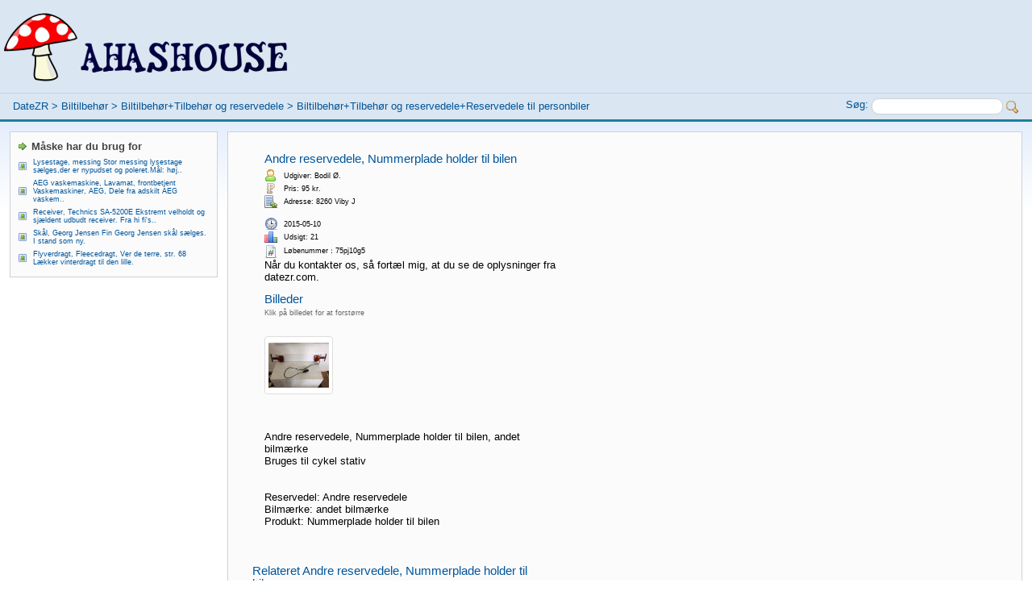

--- FILE ---
content_type: text/html;charset=UTF-8
request_url: https://www.datezr.com/andre-reservedele-nummerplade-holder-til-bilen.html
body_size: 5476
content:
<!DOCTYPE html>
<html lang="da">
<head>
<meta name="viewport" content="width=device-width, initial-scale=1">
<meta http-equiv="Content-Type" content="text/html; charset=utf-8" />
<link rel="stylesheet" type="text/css" href="/theme/css/style.css?var=1.2.7" />
<script async src="https://pagead2.googlesyndication.com/pagead/js/adsbygoogle.js?client=ca-pub-8284793692619034"
     crossorigin="anonymous"></script>
<link rel="icon" type="image/x-icon" href="/favicon.ico" />
<link rel="shortcut icon" type="image/x-icon" href="/favicon.ico" />
<title>Andre reservedele, Nummerplade holder til bilen</title>
<!--[if lt IE 9]><script src="http://html5shim.googlecode.com/svn/trunk/html5.js"></script><![endif]-->
</head>
<body>
<div id="page">
  <div id="logo">
	<div class="part"><img src="/theme/images/logo.png" /></div>
  </div>
      <div id="navbar">
	<div class="leftside"><a href="/">DateZR</a> > <a href="https://www.datezr.com/category/biltilbehor/" title="Biltilbeh&oslash;r">Biltilbehør</a> > <a href="https://www.datezr.com/tag/biltilbehor-tilbehor-og-reservedele/" title="Biltilbeh&oslash;r&plus;Tilbeh&oslash;r og reservedele">Biltilbeh&oslash;r&plus;Tilbeh&oslash;r og reservedele</a> > <a href="https://www.datezr.com/tag/biltilbehor-tilbehor-og-reservedele-reservedele-til-personbiler/" title="Biltilbeh&oslash;r&plus;Tilbeh&oslash;r og reservedele&plus;Reservedele til personbiler">Biltilbeh&oslash;r&plus;Tilbeh&oslash;r og reservedele&plus;Reservedele til personbiler</a></div>
	<div class="rightside navbarsearch">
		<form action="/search/" method="post">
		<span class="vatop">Søg:</span> <input type="text" size="25" name="keyword" class="radius" title="" />
		<img src="/theme/images/search.png" class="link" onclick="document.forms['searchform'].submit()" alt="Søg" title="Søg på DateZR" width="16" height="16" />
		</form>
	</div>
    <div class="clear"></div>
  </div>
  <div id="wrapper">
    <div id="content">
      <div id="main">
		<div class="bloque bq_main widemarg">
			<div class="leftmain">
			<h1>Andre reservedele&comma; Nummerplade holder til bilen</h1>
			<div class="pauthor">Udgiver: Bodil Ø.</div><div class="pprice">Pris: 95 kr.</div><div class="addr">Adresse: 8260 Viby J</div>
			<div class="pdate margt12">2015-05-10</div>
			<div class="pstats">Udsigt: 21</div>
			<div class="pnumber">Løbenummer：75pj10g5</div>
			<div class="ptell">Når du kontakter os, så fortæl mig, at du se de oplysninger fra datezr.com.</div>
			<div class="clear"></div>
		<div class="sheader margt12">Billeder<a name="photos"></a></div><div class="mfont bremark margt2 margb4">Klik på billedet for at forstørre</div><div class="event-scope"><div class="col-lg-3" style="margin-bottom: 10px"><a class="thumbnail lightbox" href="https://image.datezr.com/upload/6/8b/68ba54aa49e3a52d2fd0570135aa70dc.jpg"><img class="img-responsive" src="https://image.datezr.com/upload/6/8b/68ba54aa49e3a52d2fd0570135aa70dc_thumb.jpg" /></a></div><!-- lightBox --><script type="text/javascript" src="https://www.datezr.com/js/js.php"></script><script type="text/javascript" src="https://www.datezr.com/js/jquery/jquery-1.2.6.pack.js"></script><script type="text/javascript" src="https://www.datezr.com/js/jquery/jquery.lightbox-0.5.js"></script><link rel="stylesheet" type="text/css" href="https://www.datezr.com/css/jquery.lightbox-0.5.css" media="screen" /><!-- / lightBox  --><script type="text/javascript">$(function() {$("a.lightbox").lightBox();});</script></div><div class="clear"></div>				<!--<div class="dremark margt2 margb4">code</div>code--><div class="margt6 margb12"><p>Andre reservedele, Nummerplade holder til bilen, andet bilmærke</p>
<p>Bruges til cykel stativ</p><br /><br /><p>Reservedel: Andre reservedele<br />
Bilmærke: andet bilmærke<br />
Produkt: Nummerplade holder til bilen</p></div>				<!--<div class="dremark margt2 margb4">code</div>code-->
		<div class="clear"></div>
		</div>
		<div class="rightmain">
			<div class="adsmaps">

			</div>
		</div>
		<div class="clear"></div>
		<div class="related">
			<div class="sheader margt16 margb8">Relateret Andre reservedele, Nummerplade holder til bilen</div>
				<div class="onepost">
				<ol class="rounded-list">
								<li><a href="#xj4qmp0x">Andre reservedele&comma; Nummerplade holder&comma; andet</a></li>
							<li><a href="#5pp08q65">Andre reservedele&comma; beslag&sol;holder til gitter&comma; Volvo</a></li>
							<li><a href="#89nzrzk9">Andre reservedele&comma; Originalt rat til C3 &aring;rgang</a></li>
							<li><a href="#5rgm2yq9">Sony Ericsson HCH-61&comma; sim-l&aring;st&colon; Nej&NewLine;        &NewLine;    Original holder til bilens instrumentbord&period; Car Hol&period;&period;</a></li>
							<li><a href="#49moej35">Andre reservedele&comma; Diverse dele til subaru</a></li>
							<li><a href="#4x6rwr7x">DVD afspiller&comma; Medion MD81210&NewLine;        &NewLine;    Transportabel model med 2 sk&aelig;rme og holder til bilens na&period;&period;</a></li>
							<li><a href="#49myn2o9">Andre reservedele&comma; Gode dele til BLMC&comma; Austin</a></li>
							<li><a href="#15k61039">Andre reservedele&comma; Magnetisk bundprop til Nissan</a></li>
							<li><a href="#054r44ox">Andre reservedele&comma; Volvo - dele til 240 serien&NewLine;        &NewLine;    Komplet servostyring 1&period;500&comma;-&period; H&plus;V sidesp&period;&period;</a></li>
							<li><a href="#v9lr3639">Nummerplade holder til cykler&comma; Flot stand</a></li>
							<li><a href="#75p1d1g5">Bilholder&comma; t&period; iPad&NewLine;        &NewLine;    S&aelig;lger denne supper smart Tablet-holder til bilen&period; Den sidder perfe&period;&period;</a></li>
							<li><a href="#oxqd6qe9">Bilholder&comma; t&period; universal Alle&NewLine;        &NewLine;    Unirversal mobilholder og gps holder til bilen&period;Passer til &period;&period;</a></li>
							<li><a href="#w5ej4kyx">Bilholder&comma; t&period; Samsung Alle&NewLine;        &NewLine;    Unirversal mobilholder og gps holder til bilen&period;Passer til al&period;&period;</a></li>
							<li><a href="#054l1vjx">Bilholder&comma; t&period; iPhone Alle&NewLine;        &NewLine;    Unirversal mobilholder og gps holder til bilen&period;Passer til all&period;&period;</a></li>
							<li><a href="#15d60gmx">iPad 2&comma; hvid&NewLine;        &NewLine;    Ipad 2 holder til bilen&period; Aldrig v&aelig;ret brugt&comma; og er stadig i u&aring;bnet embal&period;&period;</a></li>
							<li><a href="#05o4k7q9">Andre reservedele&comma; Vindsk&aelig;rm til&comma; Audi A3</a></li>
							<li><a href="#75p8yj69">Andre reservedele&comma; Bl&aelig;ser til bagruder&comma; Opel Omega</a></li>
							<li><a href="#w5ee6mq5">Andre reservedele&comma; K&oslash;lergitter til Mercedes 190c</a></li>
					</ol>
				</div>
		<div class="clear"></div>
			<a id="xj4qmp0x"></a>
			<div class="onepost">
			<div class="sheader margb4"><a href="https://www.datezr.com/andre-reservedele-nummerplade-holder-andet.html">Andre reservedele&comma; Nummerplade holder&comma; andet</a></div>
			<div class="mfont margb4 bremark">Andre reservedele, Nummerplade holder, andet bilmærke Ny lov til fastgørelse af nummerpladen pr 15 nov Nummerpladeholder 2 sæt Pr sæt 75Reservedel: Andre reservedele Bilmærke: andet bilmærke Produkt: Nummerplade holderlene s.Brogårdsvej 235250 Odense</div>
			<div class="clear"></div>
			</div>
			<a id="5pp08q65"></a>
			<div class="onepost">
			<div class="sheader margb4"><a href="https://www.datezr.com/andre-reservedele-beslag-holder-til-gitter-volvo.html">Andre reservedele&comma; beslag&sol;holder til gitter&comma; Volvo</a></div>
			<div class="mfont margb4 bremark">Andre reservedele, beslag/holder til gitter, Volvo V70 og 850 serienReservedel: Andre reservedele Bilmærke: Volvo Produkt: beslag/holder til gitter Model: V70 og 850 serienKenza H.2000 Frederiksberg40522030200 kr.</div>
			<div class="clear"></div>
			</div>
			<a id="89nzrzk9"></a>
			<div class="onepost">
			<div class="sheader margb4"><a href="https://www.datezr.com/andre-reservedele-originalt-rat-til-c3-argang.html">Andre reservedele&comma; Originalt rat til C3 &aring;rgang</a></div>
			<div class="mfont margb4 bremark">Andre reservedele, Originalt rat til C3 årgang 2015, Citroën Originalt rat, aldrig brugt, fulgte med bilen, da jeg valgte andet rat ved køb.Reservedel: Andre reservedele Bilmærke: Citroën Produkt: Originalt rat til C3 årgang 2015Jannie J.Gyrstinge By</div>
			<div class="clear"></div>
			</div>
			<a id="5rgm2yq9"></a>
			<div class="onepost">
			<div class="sheader margb4"><a href="https://www.datezr.com/sony-ericsson-hch-61-sim-last-nej-original-holder-til-bilens-instrumentbord-car-hol.html">Sony Ericsson HCH-61&comma; sim-l&aring;st&colon; Nej&NewLine;        &NewLine;    Original holder til bilens instrumentbord&period; Car Hol&period;&period;</a></div>
			<div class="mfont margb4 bremark">Sony Ericsson HCH-61, sim-låst: Nej Original holder til bilens instrumentbord. Car Holder HCH-61 for D750i, K750, W800 blandt andre. Æske medfølgerMærke: Sony Ericsson Sim-låst: Nej Model: HCH-61Jesper G.2900 Hellerup26730500100 kr.</div>
			<div class="clear"></div>
			</div>
			<a id="49moej35"></a>
			<div class="onepost">
			<div class="sheader margb4"><a href="https://www.datezr.com/andre-reservedele-diverse-dele-til-subaru.html">Andre reservedele&comma; Diverse dele til subaru</a></div>
			<div class="mfont margb4 bremark">Andre reservedele, Diverse dele til subaru impreza, Subaru Impreza, årg. 2000 Diverse dele til subaru impreza. Luftfilter og blinklys.Reservedel: Andre reservedele Model: Impreza Produkt: Diverse dele til subaru impreza Årgang: 2000 Bilmærke: SubaruR</div>
			<div class="clear"></div>
			</div>
			<a id="4x6rwr7x"></a>
			<div class="onepost">
			<div class="sheader margb4"><a href="https://www.datezr.com/dvd-afspiller-medion-md81210-transportabel-model-med-2-skaerme-og-holder-til-bilens-na.html">DVD afspiller&comma; Medion MD81210&NewLine;        &NewLine;    Transportabel model med 2 sk&aelig;rme og holder til bilens na&period;&period;</a></div>
			<div class="mfont margb4 bremark">DVD afspiller, Medion MD81210 Transportabel model med 2 skærme og holder til bilens nakkestøtter, kan også stå selv så de kan bruges i båden eller sommerhuset, kan tilsluttes strøm i bilen eller alm. stik. Kun brugt få gange. Afspiller bla. DVD, DIVX</div>
			<div class="clear"></div>
			</div>
			<a id="49myn2o9"></a>
			<div class="onepost">
			<div class="sheader margb4"><a href="https://www.datezr.com/andre-reservedele-gode-dele-til-blmc-austin.html">Andre reservedele&comma; Gode dele til BLMC&comma; Austin</a></div>
			<div class="mfont margb4 bremark">Andre reservedele, Gode dele til BLMC, Austin 11-1300 &amp; MINI Diverse reservedele til BLMC, Mange gode dele til Austin &amp; Morris ( Maria ) 1100-1300. &amp; MINI. Bla.a. Lucas el dele, Smiths Blæsermotor, Smiths Instrumenter Amp. 52 mm. Speedograph V</div>
			<div class="clear"></div>
			</div>
			<a id="15k61039"></a>
			<div class="onepost">
			<div class="sheader margb4"><a href="https://www.datezr.com/andre-reservedele-magnetisk-bundprop-til-nissan.html">Andre reservedele&comma; Magnetisk bundprop til Nissan</a></div>
			<div class="mfont margb4 bremark">Andre reservedele, Magnetisk bundprop til Nissan, Nissan Passer til de fleste Nissan motorer blandt andet: CA18DE, CA18DET, SR20DE, SR20DET, RB20, RB25, RB26, RB30 etc. Modeller nævnt ovenfor er Nissan Skyline R32, R33, R34 og 200sx 240sx 180sx s13 s</div>
			<div class="clear"></div>
			</div>
			<a id="054r44ox"></a>
			<div class="onepost">
			<div class="sheader margb4"><a href="https://www.datezr.com/andre-reservedele-volvo-dele-til-240-serien-komplet-servostyring-1-500-h-v-sidesp.html">Andre reservedele&comma; Volvo - dele til 240 serien&NewLine;        &NewLine;    Komplet servostyring 1&period;500&comma;-&period; H&plus;V sidesp&period;&period;</a></div>
			<div class="mfont margb4 bremark">Andre reservedele, Volvo - dele til 240 serien Komplet servostyring 1.500,-. H+V sidespejle, indvendigt justerbare á 200, Komplet ledningsnet fra 240 stationcar(-86) og samme (-91) kr. 500,-/stk. Fra 240 (-91ér): ABS- blok. 1.000,-. Bosch Jetronic st</div>
			<div class="clear"></div>
			</div>
			<a id="v9lr3639"></a>
			<div class="onepost">
			<div class="sheader margb4"><a href="https://www.datezr.com/nummerplade-holder-til-cykler-flot-stand.html">Nummerplade holder til cykler&comma; Flot stand</a></div>
			<div class="mfont margb4 bremark">Nummerplade holder til cykler Flot standProdukt: Nummerplade holder til cyklerJanne S.Skrænten 489280 Storvorde60152722200 kr.</div>
			<div class="clear"></div>
			</div>
			<a id="75p1d1g5"></a>
			<div class="onepost">
			<div class="sheader margb4"><a href="https://www.datezr.com/bilholder-t-ipad-saelger-denne-supper-smart-tablet-holder-til-bilen-den-sidder-perfe.html">Bilholder&comma; t&period; iPad&NewLine;        &NewLine;    S&aelig;lger denne supper smart Tablet-holder til bilen&period; Den sidder perfe&period;&period;</a></div>
			<div class="mfont margb4 bremark">Bilholder, t. iPad Sælger denne supper smart Tablet-holder til bilen. Den sidder perfekt på nakkestøtten, og irretere ikke personen på forsædet. Perfekt til bilferie eller lille biltur. Den passer til tablets fra 8-12,1 tommer og GPS'er. Fejler igen</div>
			<div class="clear"></div>
			</div>
			<a id="oxqd6qe9"></a>
			<div class="onepost">
			<div class="sheader margb4"><a href="https://www.datezr.com/bilholder-t-universal-alle-unirversal-mobilholder-og-gps-holder-til-bilen-passer-til.html">Bilholder&comma; t&period; universal Alle&NewLine;        &NewLine;    Unirversal mobilholder og gps holder til bilen&period;Passer til &period;&period;</a></div>
			<div class="mfont margb4 bremark">Bilholder, t. universal Alle Unirversal mobilholder og gps holder til bilen. Passer til alle mobiler. Sættes på forruden med en sugekop. Har en masse lækre funktioner, kan blandt andet dreje sig 360 grader, vende op/ned og til siden osv. Kan fragtes</div>
			<div class="clear"></div>
			</div>
			<a id="w5ej4kyx"></a>
			<div class="onepost">
			<div class="sheader margb4"><a href="https://www.datezr.com/bilholder-t-samsung-alle-unirversal-mobilholder-og-gps-holder-til-bilen-passer-til-al.html">Bilholder&comma; t&period; Samsung Alle&NewLine;        &NewLine;    Unirversal mobilholder og gps holder til bilen&period;Passer til al&period;&period;</a></div>
			<div class="mfont margb4 bremark">Bilholder, t. Samsung Alle Unirversal mobilholder og gps holder til bilen. Passer til alle mobiler. Sættes på forruden med en sugekop. Har en masse lækre funktioner, kan blandt andet dreje sig 360 grader, vende op/ned og til siden osv. Kan fragtes fo</div>
			<div class="clear"></div>
			</div>
			<a id="054l1vjx"></a>
			<div class="onepost">
			<div class="sheader margb4"><a href="https://www.datezr.com/bilholder-t-iphone-alle-unirversal-mobilholder-og-gps-holder-til-bilen-passer-til-all.html">Bilholder&comma; t&period; iPhone Alle&NewLine;        &NewLine;    Unirversal mobilholder og gps holder til bilen&period;Passer til all&period;&period;</a></div>
			<div class="mfont margb4 bremark">Bilholder, t. iPhone Alle Unirversal mobilholder og gps holder til bilen. Passer til alle mobiler. Sættes på forruden med en sugekop. Har en masse lækre funktioner, kan blandt andet dreje sig 360 grader, vende op/ned og til siden osv. Kan fragtes for</div>
			<div class="clear"></div>
			</div>
			<a id="15d60gmx"></a>
			<div class="onepost">
			<div class="sheader margb4"><a href="https://www.datezr.com/ipad-2-hvid-ipad-2-holder-til-bilen-aldrig-vaeret-brugt-og-er-stadig-i-uabnet-embal.html">iPad 2&comma; hvid&NewLine;        &NewLine;    Ipad 2 holder til bilen&period; Aldrig v&aelig;ret brugt&comma; og er stadig i u&aring;bnet embal&period;&period;</a></div>
			<div class="mfont margb4 bremark">iPad 2, hvid Ipad 2 holder til bilen. Aldrig været brugt, og er stadig i uåbnet emballage. Har 2 stk, og prisen er pr. Stk.. Ny pris var 130.Model: iPad 2 Farve: hvidsara k.8700 Horsens28123100,2812310050 kr.</div>
			<div class="clear"></div>
			</div>
			<a id="05o4k7q9"></a>
			<div class="onepost">
			<div class="sheader margb4"><a href="https://www.datezr.com/andre-reservedele-vindskaerm-til-audi-a3.html">Andre reservedele&comma; Vindsk&aelig;rm til&comma; Audi A3</a></div>
			<div class="mfont margb4 bremark">Andre reservedele, Vindskærm til, Audi A3 cabriolet Som ny - nypris 5000 krReservedel: Andre reservedele Bilmærke: Audi Produkt: Vindskærm til Model: A3 cabrioletBente C.8270 Højbjerg873327522.000 kr.</div>
			<div class="clear"></div>
			</div>
			<a id="75p8yj69"></a>
			<div class="onepost">
			<div class="sheader margb4"><a href="https://www.datezr.com/andre-reservedele-blaeser-til-bagruder-opel-omega.html">Andre reservedele&comma; Bl&aelig;ser til bagruder&comma; Opel Omega</a></div>
			<div class="mfont margb4 bremark">Andre reservedele, Blæser til bagruder, Opel Omega MV6, årg. 1995 Komplet sæt til begge bagdøre blæser med rør og dørgreb med blæse grill kun til en dør på billedetReservedel: Andre reservedele Model: Omega MV6 Produkt: Blæser til bagruder Årgang: 19</div>
			<div class="clear"></div>
			</div>
			<a id="w5ee6mq5"></a>
			<div class="onepost">
			<div class="sheader margb4"><a href="https://www.datezr.com/andre-reservedele-kolergitter-til-mercedes-190c.html">Andre reservedele&comma; K&oslash;lergitter til Mercedes 190c</a></div>
			<div class="mfont margb4 bremark">Andre reservedele, Kølergitter til Mercedes 190c, Mercedes 190cReservedel: Andre reservedele Bilmærke: Mercedes Produkt: Kølergitter til Mercedes 190c Model: 190cLinda J.Jacob Hansens vej 169,15260 Odense S40162817,316859991.000 kr.</div>
			<div class="clear"></div>
			</div>
		</div>
		</div>
      </div>
    </div>
    <div id="sidebar">
		<div class="bloque">
		<div class="topicbul fbold margb4">Måske har du brug for</div>
			<div class="bullet mfont"><a href="https://www.datezr.com/lysestage-messing-stor-messing-lysestage-saelges-der-er-nypudset-og-poleret-mal-hoj.html">Lysestage&comma; messing&NewLine;        &NewLine;    Stor messing lysestage s&aelig;lges&comma;der er nypudset og poleret&period;M&aring;l&colon; h&oslash;j&period;&period;</a></div>
			<div class="bullet mfont"><a href="https://www.datezr.com/aeg-vaskemaskine-lavamat-frontbetjent-vaskemaskiner-aeg-dele-fra-adskilt-aeg-vaskem.html">AEG vaskemaskine&comma; Lavamat&comma; frontbetjent&NewLine;        &NewLine;    Vaskemaskiner&comma; AEG&comma; Dele fra adskilt AEG vaskem&period;&period;</a></div>
			<div class="bullet mfont"><a href="https://www.datezr.com/receiver-technics-sa-5200e-ekstremt-velholdt-og-sjaeldent-udbudt-receiver-fra-hi-fi-s.html">Receiver&comma; Technics SA-5200E&NewLine;        &NewLine;    Ekstremt velholdt og sj&aelig;ldent udbudt receiver&period; Fra hi fi&apos;s&period;&period;</a></div>
			<div class="bullet mfont"><a href="https://www.datezr.com/skal-georg-jensen-fin-georg-jensen-skal-saelges-i-stand-som-ny.html">Sk&aring;l&comma; Georg Jensen&NewLine;        &NewLine;    Fin Georg Jensen sk&aring;l s&aelig;lges&period; I stand som ny&period;</a></div>
			<div class="bullet mfont"><a href="https://www.datezr.com/flyverdragt-fleecedragt-ver-de-terre-str-68-laekker-vinterdragt-til-den-lille.html">Flyverdragt&comma; Fleecedragt&comma; Ver de terre&comma; str&period; 68&NewLine;        &NewLine;    L&aelig;kker vinterdragt til den lille&period;</a></div>
		</div>
			<!--<div class="bloque">
				code<div class="dremark margt2 margb4">title</div>
			</div>-->
    </div>
  </div>
  <div class="clear"></div>
  <div id="footer">
    <div class="rightside">
      &copy; 2026 datezr.com. Alle rettigheder forbeholdes.<br />
<a href="/about/contact/" title="Contact">Kontakt</a> | <a href="/about/privacy/">Privatliv</a> | <a href="/about/tos/">Vilkår og betingelser</a><br />
    </div>
    <div class="clear"></div>
  </div>
</div>
<!-- Start of StatCounter Code for Default Guide -->
<!-- <script type="text/javascript">
var sc_project=10692303; 
var sc_invisible=1; 
var sc_security="7fb34191"; 
var scJsHost = (("https:" == document.location.protocol) ?
"https://secure." : "http://www.");
document.write("<sc"+"ript type='text/javascript' src='" +
scJsHost+
"statcounter.com/counter/counter.js'></"+"script>");
</script>
<noscript><div class="statcounter"><a title="shopify
analytics ecommerce" href="http://statcounter.com/shopify/"
target="_blank"><img class="statcounter"
src="http://c.statcounter.com/10692303/0/7fb34191/1/"
alt="shopify analytics ecommerce"></a></div></noscript> -->
<!-- End of StatCounter Code for Default Guide -->
<script defer src="https://static.cloudflareinsights.com/beacon.min.js/vcd15cbe7772f49c399c6a5babf22c1241717689176015" integrity="sha512-ZpsOmlRQV6y907TI0dKBHq9Md29nnaEIPlkf84rnaERnq6zvWvPUqr2ft8M1aS28oN72PdrCzSjY4U6VaAw1EQ==" data-cf-beacon='{"version":"2024.11.0","token":"9757927b6dff405099c1e8c362e4e27d","r":1,"server_timing":{"name":{"cfCacheStatus":true,"cfEdge":true,"cfExtPri":true,"cfL4":true,"cfOrigin":true,"cfSpeedBrain":true},"location_startswith":null}}' crossorigin="anonymous"></script>
</body>
</html>

--- FILE ---
content_type: text/html; charset=utf-8
request_url: https://www.google.com/recaptcha/api2/aframe
body_size: 258
content:
<!DOCTYPE HTML><html><head><meta http-equiv="content-type" content="text/html; charset=UTF-8"></head><body><script nonce="-2e2uIBO3C_Uq_y2AySgGw">/** Anti-fraud and anti-abuse applications only. See google.com/recaptcha */ try{var clients={'sodar':'https://pagead2.googlesyndication.com/pagead/sodar?'};window.addEventListener("message",function(a){try{if(a.source===window.parent){var b=JSON.parse(a.data);var c=clients[b['id']];if(c){var d=document.createElement('img');d.src=c+b['params']+'&rc='+(localStorage.getItem("rc::a")?sessionStorage.getItem("rc::b"):"");window.document.body.appendChild(d);sessionStorage.setItem("rc::e",parseInt(sessionStorage.getItem("rc::e")||0)+1);localStorage.setItem("rc::h",'1768367549261');}}}catch(b){}});window.parent.postMessage("_grecaptcha_ready", "*");}catch(b){}</script></body></html>

--- FILE ---
content_type: text/javascript; charset=utf-8
request_url: https://www.datezr.com/js/js.php
body_size: -262
content:
var site_url = 'http://www.datezr.com/';